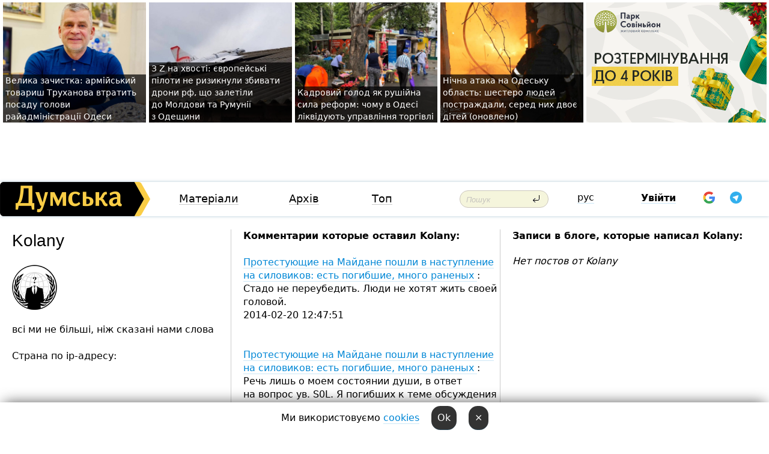

--- FILE ---
content_type: text/html; charset=windows-1251
request_url: https://dumskaya.net/user/kolany/
body_size: 11680
content:
<!DOCTYPE html PUBLIC "-//W3C//DTD XHTML 1.0 Transitional//EN" "http://www.w3.org/TR/xhtml1/DTD/xhtml1-transitional.dtd">
<html>
<head>
<meta http-equiv="Content-Type" content="text/html; charset=windows-1251" />
<title>Пользователь Думская.net: Kolany</title>
<meta name="apple-itunes-app" content="app-id=980928710">
<meta name="google-play-app" content="app-id=com.wininteractive.dumskaya">
<meta property="fb:app_id" content="192205030793137" />
<meta name="robots" content="max-image-preview:standard">

<meta http-equiv="X-UA-Compatible" content="IE=edge" />
<meta name="geo.position" content="46.466667;30.733333" />
<meta name="ICBM" content="46.466667, 30.733333" />
<meta name="geo.placename" content="Odessa, Ukraine" />
<meta name="geo.region" content="ua" />
<meta name="google-signin-client_id" content="192778080836-sl2lvtcv4ptsj6cgpp99iq5cgldh1bmq.apps.googleusercontent.com">
 <link rel="stylesheet" type="text/css" href="/css/main28.css?5" media="screen" />

<link rel="stylesheet" type="text/css" href="/css/print.css" media="print" />




<!--[if IE]>
<link rel="stylesheet" type="text/css" href="/css/ie.css"  media="screen"/>
<![endif]-->
<link rel="SHORTCUT ICON" href="/i3/favicon.png" />



<!-- Google tag (gtag.js) 
<script async src="https://www.googletagmanager.com/gtag/js?id=G-2EMXL010BL"></script>
<script>
  window.dataLayer = window.dataLayer || [];
  function gtag(){dataLayer.push(arguments);}
  gtag('js', new Date());

  gtag('config', 'G-2EMXL010BL');
</script>


<script async src="https://securepubads.g.doubleclick.net/tag/js/gpt.js"></script>
-->


<meta name="robots" content="noindex, follow" /><script type="text/javascript" src="/js/main5.js?3"></script>
 	
<script type="text/javascript" src="/js/swfobject.js"></script>
<!--<script type="text/javascript" src="/js/adriver.core.2.js"></script>-->
<script src="https://apis.google.com/js/platform.js" async defer></script>


<!-- Meta Pixel Code -->
<script>
  !function(f,b,e,v,n,t,s)
  {if(f.fbq)return;n=f.fbq=function(){n.callMethod?
  n.callMethod.apply(n,arguments):n.queue.push(arguments)};
  if(!f._fbq)f._fbq=n;n.push=n;n.loaded=!0;n.version='2.0';
  n.queue=[];t=b.createElement(e);t.async=!0;
  t.src=v;s=b.getElementsByTagName(e)[0];
  s.parentNode.insertBefore(t,s)}(window, document,'script',
  'https://connect.facebook.net/en_US/fbevents.js');
  fbq('init', '194518193344446');
  fbq('track', 'PageView');
</script>
<noscript><img height="1" width="1" style="display:none"
  src="https://www.facebook.com/tr?id=194518193344446&ev=PageView&noscript=1"
/></noscript>
<!-- End Meta Pixel Code -->


</head>




<body onload="" >

<header>

<noindex class=counter>
</noindex>

<div id=tops style='max-width:100%; width:100%;'>
<a name=top></a>

<!-- 2 2    --><!-- banner 1179 ЗАРС_ПК: priority: 2 shows:0<Br> --><!-- banner 1165 зезман2: priority: 1 shows:0<Br> --><!-- [ 0 ]--><table width=100% style='margin-top:3px;'><tr>
<td>


<table class=topstable style='width:100%; max-width:100%'><tr>
<td style='width:3px;'>&nbsp;</td>



<td class=tops style='background: url(/pics/b9/42445newsvideopic_v-odesse-uvolyat-glavu-rayadministratcii-pervym1764097069189566.jpg) no-repeat; 
background-position: center top; background-size:cover; text-indent:0; padding:0 ;height:200px; vertical-align:bottom; ; cursor: pointer;' onclick="window.location='/news/v-odesse-uvolyat-glavu-rayadministratcii-pervym-189566/';">
<div style='margin-left:4px; margin-right:4px; box-shadow: 4px 0 0 rgba(0,0,0,0.7), -4px 0 0 rgba(0,0,0,0.7); background:rgba(0,0,0,0.7);'><a href=/news/v-odesse-uvolyat-glavu-rayadministratcii-pervym-189566/ style='text-indent:0; color:#fff; font-size:14px;
   display: inline; margin-bottom:0; line-height:20px; border: none; text-decoration: none;'>Велика зачистка: армійський товариш Труханова втратить посаду голови райадміністрації Одеси </a></div>
</td>
<td style='width:3px;'>&nbsp;</td>
<td class=tops style='background: url(/pics/b4/99357newsvideopic_novyy-vyzov-so-storony-agressora-rossiyskie-besp1764083564189560.jpg) no-repeat; 
background-position: center top; background-size:cover; text-indent:0; padding:0 ;height:200px; vertical-align:bottom; ; cursor: pointer;' onclick="window.location='/news/novyy-vyzov-so-storony-agressora-rossiyskie-besp-189560/';">
<div style='margin-left:4px; margin-right:4px; box-shadow: 4px 0 0 rgba(0,0,0,0.7), -4px 0 0 rgba(0,0,0,0.7); background:rgba(0,0,0,0.7);'><a href=/news/novyy-vyzov-so-storony-agressora-rossiyskie-besp-189560/ style='text-indent:0; color:#fff; font-size:14px;
   display: inline; margin-bottom:0; line-height:20px; border: none; text-decoration: none;'>З&nbsp;Z&nbsp;на&nbsp;хвості: європейські пілоти не&nbsp;ризикнули збивати дрони рф,&nbsp;що&nbsp;залетіли до&nbsp;Молдови та&nbsp;Румунії з&nbsp;Одещини </a></div>
</td>
<td style='width:3px;'>&nbsp;</td>
<td class=tops style='background: url(/pics/b7/newsvideopic_kadrovyy-golod-kak-dvigatel-reform-pochemu-v-ode189553_56114.jpeg) no-repeat; 
background-position: center top; background-size:cover; text-indent:0; padding:0 ;height:200px; vertical-align:bottom; ; cursor: pointer;' onclick="window.location='/news/kadrovyy-golod-kak-dvigatel-reform-pochemu-v-ode-189553/';">
<div style='margin-left:4px; margin-right:4px; box-shadow: 4px 0 0 rgba(0,0,0,0.7), -4px 0 0 rgba(0,0,0,0.7); background:rgba(0,0,0,0.7);'><a href=/news/kadrovyy-golod-kak-dvigatel-reform-pochemu-v-ode-189553/ style='text-indent:0; color:#fff; font-size:14px;
   display: inline; margin-bottom:0; line-height:20px; border: none; text-decoration: none;'>Кадровий голод як&nbsp;рушійна сила реформ: чому в&nbsp;Одесі ліквідують управління торгівлі </a></div>
</td>
<td style='width:3px;'>&nbsp;</td>
<td class=tops style='background: url(/pics/b6/newsvideopic_nochnaya-ataka-na-odesskuyu-oblast-shest-chelove189557_75927.jpg) no-repeat; 
background-position: center top; background-size:cover; text-indent:0; padding:0 ;height:200px; vertical-align:bottom; ; cursor: pointer;' onclick="window.location='/news/nochnaya-ataka-na-odesskuyu-oblast-shest-chelove-189557/';">
<div style='margin-left:4px; margin-right:4px; box-shadow: 4px 0 0 rgba(0,0,0,0.7), -4px 0 0 rgba(0,0,0,0.7); background:rgba(0,0,0,0.7);'><a href=/news/nochnaya-ataka-na-odesskuyu-oblast-shest-chelove-189557/ style='text-indent:0; color:#fff; font-size:14px;
   display: inline; margin-bottom:0; line-height:20px; border: none; text-decoration: none;'>Нічна атака на&nbsp;Одеську область: шестеро людей постраждали, серед них&nbsp;двоє дітей (оновлено) </a></div>
</td>
<td style='width:3px;'>&nbsp;</td>
</tr></table>

</td>




<td height=214 width=304>
<!--!2--><!--ban2--> <noindex><a href=/ad//click/?ban=1179 target=_blank rel=nofollow class=nobo style='border:none'><img  class=nobo  src=/banner/zarspk/ alt='ЗАРС_ПК' ></a><br></noindex> <!--]ban2-->
</td>

</tr></table></div>


<nav id=nav class=nav> <!-- ng 18px -->
<div id=menuitems style='background-color:#fff;'>

<div class=logocell><a href=/ title='Думская - новости Одессы, анализ одесской политики. Интересные новости в Одессе 
 и аналитические статьи.' style='height:57px;font-size:0; border:none;'><img src=/i/logoua.png 
alt='Думская - новости Одессы, анализ одесской политики. 
Интересные новости в Одессе и аналитические статьи.' style='display:inline-block;height:57px;'>
</a></div>
<div class=rightcell>  <!-- right cell -->
<div class=innertable>  <!-- inner table -->

<!-- menu cell -->
<div class=cell2pc></div>
<div class=menuitemscell>

<!-- menu table-->
<div class=menutable> 
<div style='display: table-cell; width:26%; text-align:left;'><a title='...... .. ......' href=/articles/ class=menuitem>Матеріали</a></div><div style='display: table-cell; width:25%;'><a title='Архив' href=/allnews/ class=menuitem>Архів</a></div><div style='display: table-cell; width:23%;'><a title='Найбільш популярні новини Одеси за тиждень' href=/topweek/ class=menuitem>Топ</a></div></div>
</div>
<!--<div class=cell2pc></div>-->
<!--<div class=cellline></div>-->
<!-- search cell -->
<div class=cellsearch>
<form class=searchform action=/search/// method=get style=''><div style='position:relative; width:100%'>
<input id=first class=searchinp type=text name=query placeholder='Пошук' 
onfocus="this.placeholder = ''" onblur="this.placeholder = 'Поиск'" >
<input type=image src=/i/enter.png class=searchgo>
</div></form></div>
<!--<div class=cellline></div>-->
<div style='display: table-cell; width:6%;'><div style='padding-top:15px;'><a style='color:#000' href=/setlang/ru/>рус</a></div> </div>
<script>
function showuserinfo()
{ 
 g('userinfo').className="userinfovisible";
 document.body.addEventListener('click', boxCloser, false);
}

function hideuserinfo()
{ 
 g('userinfo').className="userinfohidden";
 document.body.removeEventListener('click', boxCloser, false);
}

var last=0;

function ts()
{
 return new Date().getTime()/1000;
}

function shownewcomments()
{ 
 if (ts()-last<0.1) return;
 document.body.addEventListener('click', boxCloser, false);
 g('newcomments').className="newcommentsvisible";
 g('newcomments').style.display='block';
 g('nclink').href="javascript:hidenewcomments()";
 last=ts();
}

function hidenewcomments()
{ 
 if (ts()-last<0.1) return;
 document.body.removeEventListener('click', boxCloser, false);
 g('newcomments').className="newcommentshidden";
 g('newcomments').style.display='none';
 g('nclink').href="javascript:shownewcomments()";
 last=ts();
}


function boxCloser(e)
{
//alert(e.target.id);
  if (e.target.id != 'userinfo' && e.target.id != 'newcomments' && e.target.id != 'login' && e.target.id != 'psw')
  {
    hideuserinfo();
    hidenewcomments();
  }
}  

window.onscroll = function() {
t=window.pageYOffset;
 if (t>302){
 g('nav').className='navfixed';
 document.getElementsByTagName("BODY")[0].style.marginTop='141px';
 document.getElementById("newcomments").style.top='57px';
}
else
{
 g('nav').className='nav';
 document.getElementsByTagName("BODY")[0].style.marginTop='0';
 document.getElementById("newcomments").style.top='360px';
}
}

</script>
<!--<div class=cell2pc></div>-->
<div class=celluser style='text-align: center;'>
<div class=cellnouser style='height:30px; width:335px; vertical-align:middle; text-align:center;'><div class=cell1user style='text-align:center; margin:0 auto;'>
<div style='display: inline-block;position: relative;'>
<div style='display: inline-block;'>
<a href=javascript:showuserinfo()  id=pp
 style='color:#000;text-decoration:none;margin-left:0;display:inline-block;line-height:16px;'><b>Увійти</b></a><script>

  function urlencode( s )
   {
      return encodeURIComponent( s );
   }


function authInfo(data) {
uid=data.session.user.id;
first_name=data.session.user.first_name;
last_name=data.session.user.last_name;
hash="expire="+data.session.expire+"&mid"+data.session.mid+"&secret="+data.session.secret+"&sid="+data.session.sid+"&sig="+data.session.sig;
window.location="/vkreg///"+urlencode(uid)+"/?returnurl="+urlencode('')+"&name="+urlencode(first_name)+" "+urlencode(last_name)+"&hash="+urlencode(hash);
}

</script>
<!--<img src=/i3/fb-login.gif id=zz onclick="FB.login( registerfb(), {scope: 'email'})  " style='margin-left:20px;padding-bottom:3px;vertical-align:middle;cursor:pointer;width:20px;height:20px;'>
-->

      <script>


var accessToken='';

function registerfb()
{
FB.api('/me', function(response) {

FB.getLoginStatus(function(response) {
 accessToken=response.authResponse.accessToken;
});
var name= response.name;
var email= response.email;
var id= response.id; 
var link= response.link;
var public_key = accessToken;
window.location="/fbreg///?fbid="+urlencode(id)+"&fbname="+urlencode(name)+"&fburl="+urlencode('')+"&fbemail="+urlencode(email)+"&key="+urlencode(public_key);
});
}
        window.fbAsyncInit = function() {
          FB.init({
            appId      : '192205030793137',
            version    : 'v3.2',
            status     : true, 
            cookie     : true,
            xfbml      : true,
            oauth      : true,
          });
        };
        (function(d){
           var js, id = 'facebook-jssdk'; if (d.getElementById(id)) {return;}
           js = d.createElement('script'); js.id = id; js.async = true;
           js.src = "//connect.facebook.net/en_US/sdk.js";
           d.getElementsByTagName('head')[0].appendChild(js);
         }(document));
      </script>

<div  style='display:inline-block; padding-left:15px;vertical-align:middle;' id=fblog>  <div id="fb-root"></div>
<div class="fb-login-button" on-login="registerfb()" data-scope="email">&rarr;</div></div>

<div class="g-signin2" data-onsuccess="onSignIn" id=gbtn style='display:none;'></div>



<form id=gform2 method=post action="/googlereg/" style='display:none;'>
<input type=hidden name=gid id=gid2>
<input type=hidden name=nickname id=nickname2>
<input type=hidden name=email id=email2>
<input type=hidden name=pic id=pic2>
<input type=hidden name=backurl value="">
</form>

<div id=tgbtn style='display:none;'><script async src="https://telegram.org/js/telegram-widget.js?22" data-telegram-login="dumskayalogin_bot" data-size="small" data-auth-url="https://dumskaya.net/telegram//login/" data-request-access="write"></script>
</div>


<script>
function onSignIn(googleUser)
{
 var profile = googleUser.getBasicProfile();
 g('gid2').value=profile.getId();
 g('nickname2').value=profile.getName();
 g('email2').value=profile.getEmail();
 g('pic2').value=profile.getImageUrl();
 g('gform2').submit();
}

function z()
{
show('gbtn');
hide('xx');
hide('zz');
hide('tg');
hide('fblog');
hide('pp');
}

function tg()
{
show('tgbtn');
hide('xx');
hide('zz');
hide('fblog');
hide('tg');
hide('pp');
}

</script>

<img src=/i3/google.png id=xx onclick="z();" 
style='margin-left:20px;padding-bottom:3px;vertical-align:middle;cursor:pointer;width:20px;height:20px;'>

<img src=/i/telegram.png id=tg onclick="tg();" 
style='margin-left:20px;padding-bottom:3px;vertical-align:middle;cursor:pointer;width:20px;height:20px;'>
</div>
<div id=userinfo class=userinfohidden style='position:absolute;width:250px;left:-90px;'><div style='padding:20px;' >
<center ><b>Войти</b></center><br>
<form action=/enter/ method=post>
<input type=hidden id=turing name=turing value=43>
<script>
 document.getElementById('turing').value='42';
</script>
<input type=hidden name=backurl value=''>

<table id=userinfo1>
<tr><td width=150 style='padding-top:3px;'>E-mail<br><br> </td><td> 
<input type=text id=login name=login value='' class=inp17>  </td></tr>
<tr><td style='padding-top:3px;'>Пароль<br><br></td><td> <input type=password id=psw name=password class=inp17>  </td></tr>
</tr>



<tr><td></td>  <td align=right><input name=submitbutton type=submit value='Увійти' style=';width:90px; display:block;'>
</td><td> 

</table>
</form>
<Br><a href=/register/>Реєстрація</a><br><a href=/skleroz/>Відновлення паролю</a>
</div>
</div>
</div>
</div>
</div>


<div id=newcomments class=newcommentshidden><div style='padding:8px;font-size:13px; font-weight:bold;'> Нові коментарі:</div></div>
</div>

</div><!-- inner table -->
</div> <!-- right cell -->
</div> <!-- menuitems -->

</nav>

</header>
<br>



<div class=content>
<table width=100%><tr>

<td class=newscol style='padding-right:20px; width:30%;'>
<h1>Kolany</h1>
<br> 

<img src=/pics/auserpics/userpic.gif><Br><br>

 
всі ми не більші, ніж сказані нами слова  <br>



<br>
Страна по ip-адресу: 
</td>





<td class="newscol hideprint" style='width:35%;'>




<b>Комментарии которые оставил  Kolany:</b><br><br>
<a href=/news/protestuyuschie-na-majdane-poshli-v-nastuplenie-/>Протестующие на Майдане пошли в наступление на силовиков: есть погибшие, много раненых </a>: Стадо не переубедить. Люди не хотят жить своей головой. <br>2014-02-20 12:47:51<br><br><Br><a href=/news/protestuyuschie-na-majdane-poshli-v-nastuplenie-/>Протестующие на Майдане пошли в наступление на силовиков: есть погибшие, много раненых </a>: Речь&nbsp;лишь о&nbsp;моем состоянии души, в&nbsp;ответ на&nbsp;вопрос ув.&nbsp;S0L. Я&nbsp;погибших к&nbsp;теме обсуждения не&nbsp;приписываю. Если вы&nbsp;&laquo;ищите блох&raquo;, то&nbsp;это&nbsp;низко. &nbsp;<br>2014-02-20 12:05:14<br><br><Br><a href=/news/protestuyuschie-na-majdane-poshli-v-nastuplenie-/>Протестующие на Майдане пошли в наступление на силовиков: есть погибшие, много раненых </a>: Если&nbsp;у&nbsp;Вас&nbsp;по&nbsp;сути сказать нечего, то&nbsp;не&nbsp;тратьте пожалуйста свое и&nbsp;мое&nbsp;время. И&nbsp;легче мне&nbsp;не&nbsp;стало, в&nbsp;день траура погибших с&nbsp;обоих сторон мне&nbsp;легче никак и&nbsp;не&nbsp;станет. А&nbsp;Вам? &nbsp;<br>2014-02-20 11:51:03<br><br><Br><a href=/news/protestuyuschie-na-majdane-poshli-v-nastuplenie-/>Протестующие на Майдане пошли в наступление на силовиков: есть погибшие, много раненых </a>: 10? Да вы батенька глаза протрите. <br>2014-02-20 11:35:51<br><br><Br><a href=/news/protestuyuschie-na-majdane-poshli-v-nastuplenie-/>Протестующие на Майдане пошли в наступление на силовиков: есть погибшие, много раненых </a>: Я&nbsp;свой вклад делаю, за&nbsp;меня не&nbsp;волнуйтесь. А&nbsp;Ваш&nbsp;вклад &mdash; треп в&nbsp;интернет сетях, да&nbsp;нанятые правительством полузэки, прозванные титушками. Вы&nbsp;такие же&nbsp;как&nbsp;и&nbsp;ваша власть &mdash; яркий пример вашего президента &mdash; решать проблемы нихрена не&nbsp;делая, и&nbsp;Вы,&nbsp;его&nbsp;сторонники такие же&nbsp;немочные. Вы&nbsp;&mdash; ничто, Вы&nbsp;&mdash; пустой треп. По&nbsp;этому Ваша хваленная власть и&nbsp;вылетит с&nbsp;треском. &nbsp;<br>2014-02-20 11:34:21<br><br><Br><a href=/news/protestuyuschie-na-majdane-poshli-v-nastuplenie-/>Протестующие на Майдане пошли в наступление на силовиков: есть погибшие, много раненых </a>: Я,&nbsp;в&nbsp;&nbsp;отличае от&nbsp;Вас, офисных и&nbsp;диванных интернет-дрочеров, ДА&nbsp;был&nbsp;на&nbsp;майдане и&nbsp;стоял со&nbsp;свободным народом. а&nbsp;Вы&nbsp;что&nbsp;сделали за&nbsp;свою идею (пусть и&nbsp;отличную от&nbsp;майдана)? что&nbsp;Вы&nbsp;сделали? &nbsp;<br>2014-02-20 11:21:39<br><br><Br><a href=/news/protestuyuschie-na-majdane-poshli-v-nastuplenie-/>Протестующие на Майдане пошли в наступление на силовиков: есть погибшие, много раненых </a>: По&nbsp;твоей логике 85%&nbsp;страны &laquo;плохие танцоры&raquo;. Если ты&nbsp;один из&nbsp;тех&nbsp;кто&nbsp;сосет сисю Яныка (или кое&nbsp;что&nbsp;другое), то&nbsp;все&nbsp;предельно ясно. Диалог закончен. &nbsp;<br>2014-02-20 11:17:33<br><br><Br><a href=/news/protestuyuschie-na-majdane-poshli-v-nastuplenie-/>Протестующие на Майдане пошли в наступление на силовиков: есть погибшие, много раненых </a>: У&nbsp;нас&nbsp;появится возможность это&nbsp;реализовать. с&nbsp;ПР&nbsp;шансов ноль. &nbsp;<br>2014-02-20 11:09:45<br><br><Br><a href=/news/protestuyuschie-na-majdane-poshli-v-nastuplenie-/>Протестующие на Майдане пошли в наступление на силовиков: есть погибшие, много раненых </a>: а я не ЗА опозицию. я ПРОТИВ нынешнего правительства. <br>2014-02-20 10:41:12<br><br><Br><a href=/news/protestuyuschie-na-majdane-poshli-v-nastuplenie-/>Протестующие на Майдане пошли в наступление на силовиков: есть погибшие, много раненых </a>: и&nbsp;в&nbsp;правду, в&nbsp;Одессе же&nbsp;только быдло. Откуда тут&nbsp;люди, которые могут думать? &nbsp;<br>2014-02-20 10:33:15<br><br><Br><a href=/news/protestuyuschie-na-majdane-poshli-v-nastuplenie-/>Протестующие на Майдане пошли в наступление на силовиков: есть погибшие, много раненых </a>: Твой&nbsp;мозг далек от&nbsp;понимания того, что&nbsp;ты&nbsp;боришься за&nbsp;нищету своих родных, ментовской беспредел, который из&nbsp;за&nbsp;таких как&nbsp;ты&nbsp;цветет и&nbsp;пахнет. Целуй зад&nbsp;своему зеко-президенту, который на&nbsp;костаях твоих родных строит себе дачи. Рабы. Слава Украине! &nbsp;<br>2014-02-20 10:28:24<br><br><Br><a href=/news/protestuyuschie-na-majdane-poshli-v-nastuplenie-/>Протестующие на Майдане пошли в наступление на силовиков: есть погибшие, много раненых </a>: ГОВНОСРАЧ? &nbsp;&nbsp;&nbsp;Пенсия 1000 грн&nbsp;&mdash; это&nbsp;ГОВНОСРАЧ! <br>Зарплата врача 2000 грн&nbsp;&mdash; это&nbsp;ГОВНОСРАЧ! <br>Новый дворец януковича &mdash; это&nbsp;ГОВНОСРАЧ! <br>То, что&nbsp;бандита можно узнать по&nbsp;милицейским погонам &mdash; это&nbsp;ГОВНОСРАЧ! <br>Избиение мирных демонстраций &mdash; это&nbsp;ГОВНОСРАЧ! <br>Пытки в&nbsp;лесу и&nbsp;убийства безоружных людей &mdash; это&nbsp;ГОВНОСРАЧ! <br>Похищение раненых из&nbsp;клиник и&nbsp;издевательства над&nbsp;ними &mdash; это&nbsp;такой ГОВНОСРАЧ, что&nbsp;хуже кажется уже&nbsp;быть не&nbsp;может!!! <br>На&nbsp;улицах хватают обычных прохожих и&nbsp;кидают в&nbsp;СИЗО &mdash; это&nbsp;ГОВНОСРАЧ! <br>Избиение стариков, женщин и&nbsp;студентов &mdash; это&nbsp;ГОВНОСРАЧ!!! <br>Наши суды &mdash; это&nbsp;ГОВНОСРАЧ! <br>Наше ГАИ&nbsp;&mdash; это&nbsp;ГОВНОСРАЧ! <br>Зек при&nbsp;власти &mdash; это&nbsp;вообще прецедент! <p>А&nbsp;вы&nbsp;называете ГОВНОСРАЧ то,&nbsp;что&nbsp;народ восстал против всего, что&nbsp;написано выше? &nbsp;<br>2014-02-20 10:16:51<br><br><Br><a href=/news/protestuyuschie-na-majdane-poshli-v-nastuplenie-/>Протестующие на Майдане пошли в наступление на силовиков: есть погибшие, много раненых </a>: Думская как&nbsp;всегда &mdash; сначала ляпнут, а&nbsp;потом ВОЗМОЖНО проверят правда ли&nbsp;это. &nbsp;<br>2014-02-20 10:09:03<br><br><Br><a href=/news/giteli-poselka-kotovskogo-perekryli-dorogu-iz-za/>Жители поселка Котовского перекрыли дорогу из-за наливаек (фото)</a>: снесут одну, вырастут еще 15. <br>2013-04-30 09:29:01<br><br><Br><a href=/news/vrachevateli-odinokih-serdec-v-odesse-sdayut-na-/>Врачеватели одиноких сердец: в Одессе сдают напрокат друзей и собутыльников </a>: Дожились <br>2013-04-05 09:39:42<br><br><Br><a href=/news/v-odesse-aktivisty-dozora-sorvali-tablichki-s-na/>В Одессе сорвали таблички с названием улицы Юрия и Ивана Лип (фото) </a>: в 5? нолик забыли ;) <br>2012-12-28 13:11:54<br><br><Br><a href=/news/pizdec/>Бойня в здании мэрии Одессы: газ применила только "Свобода"  (обновлено, фото)</a>: блеснул умом и чувством юмора. <br>2012-12-21 11:58:01<br><br><Br><a href=/news/odessitov-predupregdayut-o-roste-cen-na-hleb-i-m/>Одесситов предупреждают о росте цен на хлеб и молочную продукцию</a>: <img&nbsp;src=http://cs421723.userapi.com/v421723046/254/ReFFzQ3LgjM.jpg> &nbsp;<br>2012-11-02 15:14:55<br><br><Br><a href=/news/v-odesse-sozyvayut-zombi-na-parad/>В канун выборов в центре Одессы будут бродить "зомби"</a>: о,&nbsp;мы&nbsp;уже&nbsp;на&nbsp;воспитание перешли. Вы&nbsp;считаете, что&nbsp;попустительством является дать право подросткам устроить парад? Или&nbsp;дело конкретно в&nbsp;тематике? В&nbsp;любом случае, знаете, это&nbsp;меньшее из&nbsp;бед&nbsp;подростающего поколения на&nbsp;сегодняшний день &nbsp;<br>2012-10-18 15:45:56<br><br><Br><a href=/news/v-odesse-sozyvayut-zombi-na-parad/>В канун выборов в центре Одессы будут бродить "зомби"</a>: Полностью согласен, куда лучше будет драматизировать. <br>2012-10-18 15:14:23<br><br><Br><a href=/news/v-odesse-sozyvayut-zombi-na-parad/>В канун выборов в центре Одессы будут бродить "зомби"</a>: Не&nbsp;будьте таким занудой) Не&nbsp;в&nbsp;обиду сказано, но&nbsp;такое впечатление, видя парад детей одетых в&nbsp;солнышки, Вы&nbsp;будете возмущаться о&nbsp;глобальном потеплении)) &nbsp;<br>2012-10-18 15:00:02<br><br><Br><a href=/news/v-odesse-sozyvayut-zombi-na-parad/>В канун выборов в центре Одессы будут бродить "зомби"</a>: хуже для Вас <br>2012-10-18 09:14:33<br><br><Br><a href=/news/v-odesse-sozyvayut-zombi-na-parad/>В канун выборов в центре Одессы будут бродить "зомби"</a>: По-моему одно другому не&nbsp;мешает&#46; И&nbsp;не&nbsp;вижу ничего плохого, что&nbsp;бы&nbsp;когда-никогда &laquo;выйти из&nbsp;ряда вон&laquo;&#46; Слишком Вы&nbsp;приземленные&#46; Сидеть за&nbsp;компьютером и&nbsp;бурчать как&nbsp;старый дед&nbsp;может вам&nbsp;и&nbsp;кажется полезней &laquo;для города или&nbsp;для&nbsp;себя&raquo;, но&nbsp;это&nbsp;не&nbsp;так, это&nbsp;как&nbsp;раз&nbsp;Вас&nbsp;и&nbsp;можно отнести к&nbsp;числу &laquo;несчастных ребят&raquo;, а&nbsp;молодые развлекаются, почему нет? &nbsp;<br>2012-10-17 17:12:36<br><br><Br><a href=/news/odesskoj-slonihe-podarili-tort-i-buket-roz-foto/>Одесской слонихе подарили торт и букет роз (фото)</a>: пардон за&nbsp;оффтоп, но&nbsp;мужик с&nbsp;трубкой на&nbsp;носу и&nbsp;плавниками на&nbsp;ушах это&nbsp;нечто) &nbsp;<br>2012-09-25 11:31:34<br><br><Br><a href=/news/russkij-yazyk/>Одесский облсовет отказался лишать русский статуса регионального языка</a>: Я&nbsp;тоже говорю всю&nbsp;жизнь по&nbsp;русски, и&nbsp;для&nbsp;меня это&nbsp;удобней, но&nbsp;это&nbsp;не&nbsp;мешает мне&nbsp;любить родной, украинский язык! А&nbsp;вот&nbsp;опускаться до&nbsp;оскорблений это&nbsp;удел недалеких. <br>Влад, +1.&nbsp;&nbsp;<br>2012-08-28 17:03:55<br><br><Br><a href=/news/ko-dnyu-rogdeniya-odessy-vozle-arheologicheskogo/>День рождения Одессы: у археологического музея установят памятник логотипу, а в парке Победы пройдет праздник цветов</a>: Достаточно известный дизайнер и&nbsp;блогер. Я&nbsp;бы&nbsp;даже сказал, что&nbsp;самый известный. Добавлю, что&nbsp;и&nbsp;один из&nbsp;самых дорогих.<br> У&nbsp;нас&nbsp;же&nbsp;что&nbsp;главное &mdash; громкое имя. И&nbsp;даже, если бы&nbsp;он&nbsp;сотворил логотип из&nbsp;дерьма (простите за&nbsp;выражение), а&nbsp;не&nbsp;из&nbsp;якоря, то&nbsp;все&nbsp;равно всем бы&nbsp;понравилось. Народ у&nbsp;нас&nbsp;такой&#133 &nbsp;<br>2012-08-15 12:25:16<br><br><Br><a href=/news/dtp-na-vilyamsa-/>В Одессе неуправляемая иномарка врезалась в остановку: есть пострадавшие (фото, видео)</a>: Я&nbsp;и&nbsp;не&nbsp;говорю о&nbsp;снисхождении. Никто не&nbsp;спорит, что&nbsp;она&nbsp;виновата на&nbsp;все&nbsp;100%. Речь о&nbsp;вышеописанном сравнении. Читайте внимательней, прежде чем&nbsp;умничать. &nbsp;<br>2012-08-09 11:37:50<br><br><Br><a href=/news/dtp-na-vilyamsa-/>В Одессе неуправляемая иномарка врезалась в остановку: есть пострадавшие (фото, видео)</a>: Ну&nbsp;Вы&nbsp;и&nbsp;сравнили, конечно<br>Тут человек мог&nbsp;просто банально в&nbsp;спешке забыть&#46; Причем тут&nbsp;вождение в&nbsp;нетрезвом виде? &nbsp;<br>2012-08-09 09:35:27<br><br><Br><a href=/news/dtp-na-vilyamsa-/>В Одессе неуправляемая иномарка врезалась в остановку: есть пострадавшие (фото, видео)</a>: а ты бы что сделал? <br>2012-08-09 09:27:55<br><br><Br><a href=/news/the-independent-ukrainu-na-evro-2012-dolgny-byli/>The Independent: Украину на Евро-2012 должны были представлять Одесса и Крым    </a>: Достопримечательностями они остаются и в таком виде <br>2012-06-11 08:53:07<br><br><Br><a href=/news/pogonya-v-centre-odessy-zakonchilas-strelboj-i-a/>Погоня в центре Одессы закончилась стрельбой и аварией. Задержан грабитель (фото)</a>: Делают своё дело. Аж&nbsp;не&nbsp;привычно :)&nbsp;Но&nbsp;нужно отдать должное, справились, жаль что&nbsp;не&nbsp;со&nbsp;всеми &nbsp;<br>2012-04-04 15:04:07<br><br><Br><a href=/news/na-admiralskom-prospekte-poyavilas-givaya-izgoro/>На Адмиральском проспекте в Одессе создали живую изгородь (фото)</a>: не подавят. А дело и в правду хорошее сделали <br>2012-03-30 09:25:17<br><br><Br><a href=/news/bil-bord-na-1-j-st--lyustdorfskoj-dorogi/>Одесская мэрия сносит рекламные конструкции неугодных фирм (фото)</a>: Стоит оно&nbsp;как-раз очень крепко, сам&nbsp;работаю в&nbsp;сфере рекламы, знаю. Если Вы&nbsp;в&nbsp;этом не&nbsp;разбираетесь, то&nbsp;придержали бы&nbsp;реплику. &nbsp;<br>2012-03-21 16:02:10<br><br><Br><a href=/news/nachalnik-odesskogo-gai-o-dtp-v-parke-incident-b/>Начальник одесского ГАИ о ДТП в парке: инцидент был на паркинге, а ребенок сам споткнулся</a>: просто ахренеть! Даже слов не нахожу.. <br>2012-03-20 15:26:44<br><br><Br><a href=/news/vysshaya-komissiya-predlagaet-uvolit-sudyu-iz-od/>Высшая комиссия предлагает уволить судью из Одесской области    </a>: 100% <br>2012-03-19 15:32:44<br><br><Br><a href=/news/pered-vizitom-v-moskvu-yanukovich-poobeschal-pri/>Накануне визита в Москву Янукович пообещал придать русскому статус государственного    </a>: ну&nbsp;да,&nbsp;сам-то Украинский нихрена не&nbsp;знает, два&nbsp;слова выучить не&nbsp;может. Позорище &nbsp;<br>2012-03-19 09:40:08<br><br><Br><a href=/news/ugasnoe-dtp-v-odesse-malenkogo-rebenka-mashina-s/>ДТП в одесском парке: автомобиль сбил ребенка на пешеходной аллее</a>: К сожалению сейчас подобным никого не удивишь&#133 :( <br>2012-03-18 23:27:26<br><br><Br><a href=/news/miting_/>На митинг в Николаеве пришли несколько тысяч человек. Состояние Оксаны Макар ухудшилось (фото)</a>: да,&nbsp;мне&nbsp;тоже кажется, что&nbsp;рано или&nbsp;поздно их&nbsp;в&nbsp;любом случае &laquo;выкупят&raquo; из&nbsp;тюряги. &nbsp;<br>2012-03-16 09:13:17<br><br><Br><a href=/news/miting_/>На митинг в Николаеве пришли несколько тысяч человек. Состояние Оксаны Макар ухудшилось (фото)</a>: Ну&nbsp;хоть зашевелились&#46; Я&nbsp;и&nbsp;этого не&nbsp;ожидал&#46; Надеюсь это&nbsp;будет толчком для&nbsp;тех, кто&nbsp;до&nbsp;сих&nbsp;пор&nbsp;мирится с&nbsp;беззаконием в&nbsp;нашей стране&#46; &nbsp;<br>2012-03-15 17:33:22<br><br><Br><a href=/news/akciya-v-poddergku-oksany-makar/>Одесские общественники и журналисты выступили против николаевских насильников (фото)</a>: согласен&#46; В&nbsp;выходные дни&nbsp;на&nbsp;такое дело и&nbsp;я&nbsp;время нашел бы&nbsp;&nbsp;<br>2012-03-15 14:30:14<br><br><Br><a href=/news/na-fontanskoj-doroge-iz-okna-8-go-etaga-vyprygnu/>На Фонтане пенсионер выбросился с 8-го этажа</a>: &laquo;Как нам&nbsp;удалось узнать мужчина выпрыгнул из&nbsp;окна сам, &nbsp;говорит сотрудник пресс-службы областной милиции&laquo;&#46;&#46;&#46; Ну&nbsp;да,&nbsp;ну&nbsp;да&#46; Кто&nbsp;бы&nbsp;сомневался &nbsp;<br>2012-02-27 16:29:46<br><br><Br>
</td>


<td class="newscol hideprint" style='border-right:0;width:35%;'>

<b>Записи в блоге, которые написал  Kolany:</b> <br>
<div id=blogs>


<i>Нет постов от Kolany</i>


</div></td>


</tr></table></div>  
<div style="vertical-align:top;position: absolute; ; top:216px; padding:0;  z-index:50; width:100%; height:70px; overflow:hidden; text-align:center;" class=hideprint><!-- 9 0    --><!-- [ 0 ]--><div style='padding:0; margin:0;display:inline-block;'><!--!9--></div></div>


<footer>

<table id=bot><tr>
<td class=leftbot>
&copy; 2008-2025 Думська &nbsp;&nbsp;<a href=/site/Reklama>Реклама</a> &nbsp;&nbsp; <a href=/site/Adres>Контакти, автори, редакція</a>&nbsp;&nbsp; <a href=/electarchive/>Вибори в Одесі 2009, 2010</a>, <a href=/2012/>2012</a>, <a href=/2015/>2015</a>, <a href=/2019/>2019</a> &nbsp;&nbsp <a href=/wikipages/spravochnik/>Довідник</a> &nbsp;&nbsp; <a href=/setm/>Мобільна версія</a> &nbsp;&nbsp; <a href=https://t.me/dumskayasendnews_bot>Надіслати новину через Telegram</a> &nbsp;&nbsp; <a href=https://www.patreon.com/dumskaya/><img src=/i/patreon.png width=15 height=15></a> 
<a href=https://www.patreon.com/dumskaya/>Наш Patreon</a>
<span id=dd></span>

</span>
&nbsp;

  </td>
</tr></table>



</footer>
 
<script>
 t=window.screen.width;
// g('dd').innerHTML=t;
 if (t<=450)
 {
  window.location="/setm/";
 } 
</script>
</body>
</html><div style='position: fixed; bottom:0; height:50px;  text-align:center; width:100%; z-index:1000; background:#fff; -webkit-box-shadow: 0px -5px 23px -7px rgba(0,0,0,0.75); text-align:center;
-moz-box-shadow: 0px -5px 23px -7px rgba(0,0,0,0.75);box-shadow: 0px -5px 23px -7px rgba(0,0,0,0.75);' id=cookiesdiv><div style=' margin: 0 auto;
 display:inline-block; padding-top:15px;'>
Ми використовуємо <a href=/cookies/>cookies</a>  
&nbsp;&nbsp;
<a href=javascript:AJAX('/root//acceptcookies/') style='color:#fff; background:#333; padding:10px; border-radius:15px;'>Ok</a> 
&nbsp;&nbsp;
<a href=javascript:AJAX('/root//acceptcookies/?no=1')  style='color:#fff; background:#333; padding:10px; border-radius:15px;'>&times;</a> 

</div>   </div><!--3.147.126.18-->